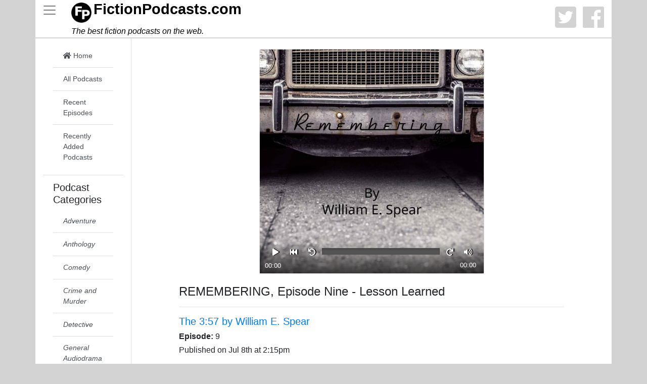

--- FILE ---
content_type: text/html; charset=UTF-8
request_url: https://fictionpodcasts.com/play/1b3092c3-403e-5c18-84d7-aa2a63c1dae1
body_size: 3790
content:
<!DOCTYPE html>
<html lang="en" prefix="og: https://ogp.me/ns# fb: https://ogp.me/ns/fb#">
    <head>
        <meta http-equiv="Content-Type" content="text/html; charset=utf-8" />
        <meta http-equiv="X-UA-Compatible" content="IE=edge" />
        <meta name="viewport" content="width=device-width, initial-scale=1.0, maximum-scale=1.0, user-scalable=0, shrink-to-fit=no">
        <meta name="description" content="FictionPodcasts.com is site where you can discover new and interesting fiction podcasts. We'll continue to add new fiction podcasts regularly.">
        <meta name="robots" content="all">
        <meta name="keywords" content="fictionpodcasts, fiction, podcasts, fiction podcasts, audio drama, audio drama podcasts">
        <meta property="fb:app_id" content="761424914251537" />
        <meta name="facebook-domain-verification" content="iyrhsk99qqad8ucwz63j2uvcottf46" />
        <meta content='@podcastsfiction' name='twitter:site'>
        <meta property="og:type" content="website" />
        <script>let originCountry = "US";</script>
        <meta
                property="og:url" content="https://fictionpodcasts.com/play/1b3092c3-403e-5c18-84d7-aa2a63c1dae1"
        />
        <meta name="msapplication-TileColor" content="#ffffff">
        <meta name="msapplication-config" content="/browserconfig.xml">
        <meta name="theme-color" content="#ffffff">

                    <meta name='twitter:image' property="og:image" content="/build/fictionpodcasts.1b7138b7.png"/>
                        <link rel="current" href="https://fictionpodcasts.com/play/1b3092c3-403e-5c18-84d7-aa2a63c1dae1">
        <link rel="sitemap" href="/sitemap.xml" />
        <link rel="apple-touch-icon" sizes="180x180" href="/apple-touch-icon.png">
        <link rel="icon" type="image/png" sizes="32x32" href="/favicon-32x32.png">
        <link rel="icon" type="image/png" sizes="16x16" href="/favicon-16x16.png">
        <link rel="manifest" href="/site.webmanifest">
        <link rel="mask-icon" href="/safari-pinned-tab.svg" color="#000000">
        <link rel="shortcut icon" href="/favicon.ico">
        <link rel="stylesheet" href="https://stackpath.bootstrapcdn.com/bootstrap/4.1.3/css/bootstrap.min.css" integrity="sha384-MCw98/SFnGE8fJT3GXwEOngsV7Zt27NXFoaoApmYm81iuXoPkFOJwJ8ERdknLPMO" crossorigin="anonymous">
        <link rel="stylesheet" href="https://use.fontawesome.com/releases/v5.5.0/css/all.css" integrity="sha384-B4dIYHKNBt8Bc12p+WXckhzcICo0wtJAoU8YZTY5qE0Id1GSseTk6S+L3BlXeVIU" crossorigin="anonymous">
        <title>&quot;REMEMBERING, Episode Nine - Lesson Learned&quot;: The 3:57 by William E. Spear - FictionPodcasts.Com: Find the fiction podcast you're looking for</title>
        <link rel="stylesheet" href="/build/app.eac7624d.css">
                        <!-- Global site tag (gtag.js) - Google Analytics -->
        <script async src="https://www.googletagmanager.com/gtag/js?id=UA-139851048-1"></script>
        <script>
            window.dataLayer = window.dataLayer || [];
            function gtag(){dataLayer.push(arguments);}
            gtag('js', new Date());
            gtag('config', 'UA-139851048-1');
        </script>
    </head>
    <body>
                    <div class="container">
                <nav class="row header">
                    <div class="col-0">
                        <button type="button" id="sidebarCollapse" class="navbar-light navbar-toggler" data-toggle="collapse" data-target="#sidebar" aria-hidden="true">
                            <span class="navbar-toggler-icon"></span>
                        </button>
                    </div>
                    <div id='title' class="col">
                        <h1><a href="https://fictionpodcasts.com"><img src="/build/fictionpodcasts.1b7138b7.png" aria-hidden="true" alt="Fiction Podcasts Logo"><strong>Fiction</strong><strong>Podcasts</strong><strong>.com</strong></a></h1>
                        <h2><em>The best fiction podcasts on the web.</em></h2>
                    </div>
                    <div class="col-auto social">
                        <a href="https://twitter.com/podcastsfiction"><i class="fab fa-twitter-square"></i></a>
                        <a href="https://fb.me/fictionpodcasts"><i class="fab fa-facebook"></i></a>
                    </div>
                </nav>
                <div class="row">
                    <nav id="sidebar" class="col-0 col-md-2 border-right collapse show">
                        <div class="content">
                                                        <ul class="list-group list-group-flush">
                                <li class="list-group-item">
                                    <div class="list-group">
                                        <a rel="home" href="/" class="list-group-item list-group-item-action">
                                            <i class="fa fa-home" aria-hidden="true"></i> Home
                                        </a>
                                        <a href="/all" class="list-group-item list-group-item-action">
                                            All Podcasts
                                        </a>
                                        <a href="/recent_more" class="list-group-item list-group-item-action">
                                            Recent Episodes
                                        </a>
                                        <a href="/newest_more" class="list-group-item list-group-item-action">
                                            Recently Added Podcasts
                                        </a>
                                                                                <!-- a href="#" class="list-group-item list-group-item-action"><i class="fa fa-fire"></i> Popular</a-->
                                    </div>
                                </li>
                                <li class="list-group-item">
                                    <h3>Podcast Categories</h3>
<div class="list-group">
            <a href="/category/adventure" rel="tag"
           class="list-group-item list-group-item-action">
                <em>Adventure</em>
        </a>
            <a href="/category/anthology" rel="tag"
           class="list-group-item list-group-item-action">
                <em>Anthology</em>
        </a>
            <a href="/category/comedy" rel="tag"
           class="list-group-item list-group-item-action">
                <em>Comedy</em>
        </a>
            <a href="/category/crime" rel="tag"
           class="list-group-item list-group-item-action">
                <em>Crime and Murder</em>
        </a>
            <a href="/category/detective" rel="tag"
           class="list-group-item list-group-item-action">
                <em>Detective</em>
        </a>
            <a href="/category/drama" rel="tag"
           class="list-group-item list-group-item-action">
                <em>General Audiodrama</em>
        </a>
            <a href="/category/family" rel="tag"
           class="list-group-item list-group-item-action">
                <em>Family and Kid Friendly</em>
        </a>
            <a href="/category/fan" rel="tag"
           class="list-group-item list-group-item-action">
                <em>Fan Fiction</em>
        </a>
            <a href="/category/fantasy" rel="tag"
           class="list-group-item list-group-item-action">
                <em>Fantasy</em>
        </a>
            <a href="/category/folklore" rel="tag"
           class="list-group-item list-group-item-action">
                <em>Fables &amp; Folklore</em>
        </a>
            <a href="/category/hifi" rel="tag"
           class="list-group-item list-group-item-action">
                <em>Historical and Alternate History Fiction</em>
        </a>
            <a href="/category/horror" rel="tag"
           class="list-group-item list-group-item-action">
                <em>Horror</em>
        </a>
            <a href="/category/improv" rel="tag"
           class="list-group-item list-group-item-action">
                <em>Improvisational</em>
        </a>
            <a href="/category/musical" rel="tag"
           class="list-group-item list-group-item-action">
                <em>Musical</em>
        </a>
            <a href="/category/mystery" rel="tag"
           class="list-group-item list-group-item-action">
                <em>Mystery</em>
        </a>
            <a href="/category/neo-futurist" rel="tag"
           class="list-group-item list-group-item-action">
                <em>Neo-Futurist</em>
        </a>
            <a href="/category/political" rel="tag"
           class="list-group-item list-group-item-action">
                <em>Political</em>
        </a>
            <a href="/category/post-apocalyptic" rel="tag"
           class="list-group-item list-group-item-action">
                <em>Post-Apocalyptic</em>
        </a>
            <a href="/category/SciFi" rel="tag"
           class="list-group-item list-group-item-action">
                <em>Science Fiction</em>
        </a>
            <a href="/category/storytelling" rel="tag"
           class="list-group-item list-group-item-action">
                <em>Storytelling</em>
        </a>
            <a href="/category/thriller" rel="tag"
           class="list-group-item list-group-item-action">
                <em>Thriller</em>
        </a>
            <a href="/category/young_adult" rel="tag"
           class="list-group-item list-group-item-action">
                <em>Young Adult</em>
        </a>
    </div>
                                </li>
                            </ul>
                                                    </div>
                    </nav>
                    <div class="col container-fluid main content no-gutters">
                        <br>
                            <div itemscope itemtype="https://schema.org/Episode">
        <div class="row justify-content-center">
            <div class="col-11 col-lg-7 col-xl-6">
                <div class="player card">
                                        <img class="pcast-image card-img-top" src="https://assets.pippa.io/shows/639e46cac7693300126cc292/1677630072304-2f4b300a2d368852ba38bfa665e03cd1.jpeg"
                         alt="&quot;The 3:57 by William E. Spear&quot; Podcast">
                                        <div class="player-controls">
                        <div class="pcast-buttons">
                            <button class="pcast-play"><i class="fa fa-play"></i><span>Play</span></button>
                            <button class="pcast-pause"><i class="fa fa-pause"></i><span>Pause</span></button>
                            <button class="pcast-rewind"><i class="fa fa-fast-backward"></i><span>Rewind</span></button>
                            <button class="pcast-back"><i class="fa fa-undo"></i><span>Back 10 Seconds</span></button>
                            <progress class="pcast-progress" value="0"></progress>
                            <button class="pcast-forward"><i class="fa fa-redo"></i><span>Forward 10 Seconds</span></button>
                            <button class="pcast-mute"><i class="fa fa-volume-up"></i><span>Mute/Unmute</span></button>
                        </div>
                        <div>
                            <span class="pcast-currenttime pcast-time">00:00</span>
                            <span class="pcast-duration pcast-time">00:00</span>
                        </div>
                    </div>
                    <audio src="https://sphinx.acast.com/p/open/s/639e46cac7693300126cc292/e/the357.podbean.com%2F174b0209-2732-5032-8dac-f4ea80ad2da4/media.mp3" preload="auto" autoplay itemprop="audio" itemscope itemtype="https://schema.org/AudioObject">
                        <meta itemprop="encodingFormat" content="audio/mpeg" />
                        <meta itemprop="contentUrl" content="https://sphinx.acast.com/p/open/s/639e46cac7693300126cc292/e/the357.podbean.com%2F174b0209-2732-5032-8dac-f4ea80ad2da4/media.mp3" />
                        <span class="description">
                                                          <meta itemprop="duration" content="T0H4M7S" />
                                                          <meta itemprop="description" content="Chris realizes why Zoey was rescued and argues with the talking car. Furious over losing a chance at a better life, the soon-to-be-twenty-year-old drives for a day and a half without saying a word to the Odyssey. When finally stopping for a dinner of shrimp, cornbread, and sweet tea, Chris enjoys more than just a meal. Hosted on Acast. See acast.com/privacy for more information.">
                        </span>
                    </audio>
                </div>
            </div>
        </div>
        <br>
        <div class="row justify-content-center">
            <div class="col-10">
                <h4 itemprop="name">REMEMBERING, Episode Nine - Lesson Learned</h4>
                <hr>
                <h5 itemprop="partOfSeries" itemscope itemtype="https://schema.org/CreativeWorkSeries">
                    <a href="/podcast/the_357"  itemprop="url">
                        <span itemprop="name">The 3:57 by William E. Spear</span>
                    </a>
                </h5>
                <h6>
                                                    <strong>Episode:</strong> <span itemprop="episodeNumber">9</span>
                                </h6>
                <h6>
                        
                </h6>
                <h6 itemprop="publication" itemscope itemtype="https://schema.org/BroadcastEvent">Published on  <time itemprop="startDate" datetime="2020-07-08T14:15:05+00:00">Jul 8th at 2:15pm</time></h6>
                <br>
                Chris realizes why Zoey was rescued and argues with the talking car. Furious over losing a chance at a better life, the soon-to-be-twenty-year-old drives for a day and a half without saying a word to the Odyssey. When finally stopping for a dinner of shrimp, cornbread, and sweet tea, Chris enjoys more than just a meal.<br /><hr><p style='color:grey; font-size:0.75em;'> Hosted on Acast. See <a style='color:grey;' target='_blank' rel='noopener noreferrer' href='https://acast.com/privacy'>acast.com/privacy</a> for more information.</p>
                <hr>
            </div>
        </div>
    </div>
                    </div>
                    <div class="col-0">
                    </div>
                </div>
                <div class="row">
                    <div class="col" style="text-align: center">
                        <p>Want to add your fiction podcast? Have questions? Comments? Requests? Contact us at: <a href="mailto:contact@fictionpodcasts.com">contact@fictionpodcasts.com</a></p>
                        <p>If submitting a podcasts, please provide a valid podcast rss feed. We are not accepting RPG or live/actual play podcasts at this time. </p>
                        <p><a href="/privacy">Privacy Policy</a></p>
                    </div>
                </div>
            </div>
                <div id="myCookieConsent">
            <a id="cookieButton">Understood</a>
            <div>This&nbsp;website is&nbsp;using&nbsp;cookies. <a href="/privacy">More&nbsp;details</a></div>
        </div>
        <script src="https://code.jquery.com/jquery-3.2.1.slim.min.js" integrity="sha384-KJ3o2DKtIkvYIK3UENzmM7KCkRr/rE9/Qpg6aAZGJwFDMVNA/GpGFF93hXpG5KkN" crossorigin="anonymous"></script>
        <script src="https://cdnjs.cloudflare.com/ajax/libs/popper.js/1.12.9/umd/popper.min.js" integrity="sha384-ApNbgh9B+Y1QKtv3Rn7W3mgPxhU9K/ScQsAP7hUibX39j7fakFPskvXusvfa0b4Q" crossorigin="anonymous"></script>
        <script src="https://maxcdn.bootstrapcdn.com/bootstrap/4.0.0/js/bootstrap.min.js" integrity="sha384-JZR6Spejh4U02d8jOt6vLEHfe/JQGiRRSQQxSfFWpi1MquVdAyjUar5+76PVCmYl" crossorigin="anonymous"></script>
        <script src="/build/runtime.d94b3b43.js"></script><script src="/build/app.f752696c.js"></script>
            </body>
</html>


--- FILE ---
content_type: text/css
request_url: https://fictionpodcasts.com/build/app.eac7624d.css
body_size: 988
content:
body,html{height:100%;width:100%;display:block}body{font-size:.875rem!important;background-color:#d3d3d3}.container,.container-fluid{display:block;background-color:#fff;min-height:100%;overflow-y:auto}#title h1,#title h2{color:#000;margin:0;padding-top:5px;padding-bottom:5px;border:0;outline:0;line-height:.9;vertical-align:baseline}#title h1{font-size:calc(100% + 15px)}#title h2{font-size:1rem}#title:hover,#title a,#title a:hover{color:inherit;text-decoration:none}#title img{vertical-align:top;width:40px;height:40px;margin-right:4px}#sidebar{height:100%}#sidebar .content{position:relative;display:block;height:100%;width:100%;overflow-y:auto;overflow-x:visible}#sidebar h3{font-size:1.25rem}@media (min-width:1300px){.container{max-width:96%}}@media (min-width:1300px) AND (max-width:1400px){.col-xl-2{-ms-flex:0 0 20%;flex:0 0 20%;max-width:20%}}.episode .card{min-height:100%}.episode .card a,.episode .card a:active,.episode .card a:hover,.episode .card a:link,.episode .card a:visited{color:inherit!important;text-decoration:none!important}.episode .card-body{padding:0}.episode .card-footer{display:block;text-align:center;max-height:46px;bottom:0;white-space:nowrap}.episode .card-subtitle,.episode .card-title{padding-left:10px;padding-top:4px;margin-bottom:0!important}.episode .card-subtitle{padding-top:8px}.w-20{width:20%!important}.header{border-bottom:2px solid #d3d3d3}#logo{height:40px}.explicit{color:red}#itemList .section{font-size:1.5rem;margin-top:0;margin-bottom:.5rem;font-family:inherit;font-weight:700!important;line-height:1.2;color:inherit}#itemList .more{font-size:1rem;vertical-align:top}#itemList .more a{vertical-align:inherit;font-weight:700!important}.social,.social a{color:#d3d3d3;font-size:3rem}.ad300{width:300px;align-self:center}.lazy{display:none}.max100{max-width:100%}#myCookieConsent{opacity:0;transition:opacity 1s;z-index:999;min-height:20px;font-family:OpenSans,arial,"sans-serif";padding:10px 20px;background:rgba(0,0,0,.6);overflow:hidden;position:fixed;color:#fff;bottom:0;right:10px;left:0;text-align:center;font-size:15px;font-weight:700}#myCookieConsent div{padding:5px 0 0}#myCookieConsent a{color:#ffba55;display:inline-block;padding:0 10px}#myCookieConsent a:hover{color:#fda016}#myCookieConsent a#cookieButton{display:inline-block;color:#000;font-size:1.1em;background:#ffba55;text-decoration:none;cursor:pointer;padding:2px 20px;float:right;border-radius:20px}#myCookieConsent a#cookieButton:hover{background:#fda016;color:#000}.hide{display:none}.squareImage{background-color:#fafafa;width:100%;padding-top:100%;overflow:hidden;position:relative}.squareImage img{width:100%;height:auto;margin:auto;position:absolute;top:0}.player button span,.visually-hidden{position:absolute!important;clip:rect(1px 1px 1px 1px);clip:rect(1px,1px,1px,1px);padding:0!important;border:0!important;height:1px!important;width:1px!important;overflow:hidden}.player{min-height:63px}.player .player-controls{float:bottom;position:absolute;box-sizing:border-box;background:linear-gradient(transparent,rgba(0,0,0,.7));color:#fff;font-size:14px;overflow:hidden;padding:5px;width:100%;bottom:0}.player button{background:transparent;color:#fff;border:0;padding:5px;line-height:22px;-webkit-appearance:none;min-width:32px;text-shadow:2px 0 #000}.player progress{height:13px;width:calc(100% - 200px);-webkit-appearance:none;-moz-appearance:none;appearance:none}.player progress[value]::-webkit-progress-bar{background-color:#555;border-radius:0;box-shadow:inset 0 2px 5px rgba(0,0,0,.25)}.player progress[value]::-webkit-progress-value{background:#fff}.player .pcast-time{font-size:13px;margin:0 5px;text-align:center;width:4em;white-space:nowrap}.player .pcast-buttons{display:block;width:100%;white-space:nowrap;text-align:center}.player .pcast-duration{position:absolute;right:0}.player .pcast-speed{width:2.5em}.player .pcast-image{vertical-align:top}